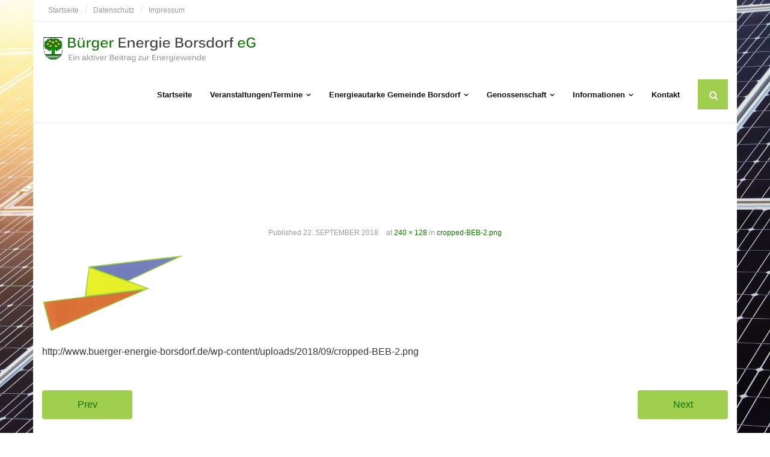

--- FILE ---
content_type: text/html; charset=UTF-8
request_url: https://www.buerger-energie-borsdorf.de/cropped-beb-2-png/
body_size: 44410
content:
<!DOCTYPE html>

<html lang="de">
<head>
<meta charset="UTF-8" />
<meta name="viewport" content="width=device-width" />
<link rel="profile" href="//gmpg.org/xfn/11" />
<link rel="pingback" href="https://www.buerger-energie-borsdorf.de/xmlrpc.php" />

<title>cropped-BEB-2.png &#8211; Bürger Energie Borsdorf eG</title>
<meta name='robots' content='max-image-preview:large' />
<link rel='dns-prefetch' href='//secure.gravatar.com' />
<link rel='dns-prefetch' href='//fonts.googleapis.com' />
<link rel='dns-prefetch' href='//s.w.org' />
<link rel='dns-prefetch' href='//v0.wordpress.com' />
<link rel='dns-prefetch' href='//i0.wp.com' />
<link rel='dns-prefetch' href='//i1.wp.com' />
<link rel='dns-prefetch' href='//i2.wp.com' />
<link rel="alternate" type="application/rss+xml" title="Bürger Energie Borsdorf eG &raquo; Feed" href="https://www.buerger-energie-borsdorf.de/feed/" />
<link rel="alternate" type="application/rss+xml" title="Bürger Energie Borsdorf eG &raquo; Kommentar-Feed" href="https://www.buerger-energie-borsdorf.de/comments/feed/" />
<link rel="alternate" type="text/calendar" title="Bürger Energie Borsdorf eG &raquo; iCal Feed" href="https://www.buerger-energie-borsdorf.de/events/?ical=1" />
<link rel="alternate" type="application/rss+xml" title="Bürger Energie Borsdorf eG &raquo; cropped-BEB-2.png-Kommentar-Feed" href="https://www.buerger-energie-borsdorf.de/feed/?attachment_id=19" />
		<script type="text/javascript">
			window._wpemojiSettings = {"baseUrl":"https:\/\/s.w.org\/images\/core\/emoji\/13.1.0\/72x72\/","ext":".png","svgUrl":"https:\/\/s.w.org\/images\/core\/emoji\/13.1.0\/svg\/","svgExt":".svg","source":{"concatemoji":"https:\/\/www.buerger-energie-borsdorf.de\/wp-includes\/js\/wp-emoji-release.min.js?ver=5.8.12"}};
			!function(e,a,t){var n,r,o,i=a.createElement("canvas"),p=i.getContext&&i.getContext("2d");function s(e,t){var a=String.fromCharCode;p.clearRect(0,0,i.width,i.height),p.fillText(a.apply(this,e),0,0);e=i.toDataURL();return p.clearRect(0,0,i.width,i.height),p.fillText(a.apply(this,t),0,0),e===i.toDataURL()}function c(e){var t=a.createElement("script");t.src=e,t.defer=t.type="text/javascript",a.getElementsByTagName("head")[0].appendChild(t)}for(o=Array("flag","emoji"),t.supports={everything:!0,everythingExceptFlag:!0},r=0;r<o.length;r++)t.supports[o[r]]=function(e){if(!p||!p.fillText)return!1;switch(p.textBaseline="top",p.font="600 32px Arial",e){case"flag":return s([127987,65039,8205,9895,65039],[127987,65039,8203,9895,65039])?!1:!s([55356,56826,55356,56819],[55356,56826,8203,55356,56819])&&!s([55356,57332,56128,56423,56128,56418,56128,56421,56128,56430,56128,56423,56128,56447],[55356,57332,8203,56128,56423,8203,56128,56418,8203,56128,56421,8203,56128,56430,8203,56128,56423,8203,56128,56447]);case"emoji":return!s([10084,65039,8205,55357,56613],[10084,65039,8203,55357,56613])}return!1}(o[r]),t.supports.everything=t.supports.everything&&t.supports[o[r]],"flag"!==o[r]&&(t.supports.everythingExceptFlag=t.supports.everythingExceptFlag&&t.supports[o[r]]);t.supports.everythingExceptFlag=t.supports.everythingExceptFlag&&!t.supports.flag,t.DOMReady=!1,t.readyCallback=function(){t.DOMReady=!0},t.supports.everything||(n=function(){t.readyCallback()},a.addEventListener?(a.addEventListener("DOMContentLoaded",n,!1),e.addEventListener("load",n,!1)):(e.attachEvent("onload",n),a.attachEvent("onreadystatechange",function(){"complete"===a.readyState&&t.readyCallback()})),(n=t.source||{}).concatemoji?c(n.concatemoji):n.wpemoji&&n.twemoji&&(c(n.twemoji),c(n.wpemoji)))}(window,document,window._wpemojiSettings);
		</script>
		<style type="text/css">
img.wp-smiley,
img.emoji {
	display: inline !important;
	border: none !important;
	box-shadow: none !important;
	height: 1em !important;
	width: 1em !important;
	margin: 0 .07em !important;
	vertical-align: -0.1em !important;
	background: none !important;
	padding: 0 !important;
}
</style>
	<link rel='stylesheet' id='wp-block-library-css'  href='https://www.buerger-energie-borsdorf.de/wp-includes/css/dist/block-library/style.min.css?ver=5.8.12' type='text/css' media='all' />
<style id='wp-block-library-inline-css' type='text/css'>
.has-text-align-justify{text-align:justify;}
</style>
<link rel='stylesheet' id='contact-form-7-css'  href='https://www.buerger-energie-borsdorf.de/wp-content/plugins/contact-form-7/includes/css/styles.css?ver=5.4.1' type='text/css' media='all' />
<link rel='stylesheet' id='icalendrier-default-css'  href='https://www.buerger-energie-borsdorf.de/wp-content/plugins/icalendrier/css/icalendrier.css' type='text/css' media='all' />
<link rel='stylesheet' id='icalendrier-alt-1-css'  href='https://www.buerger-energie-borsdorf.de/wp-content/plugins/icalendrier/css/themes/icalendrier-alt-1.css' type='text/css' media='all' />
<link rel='stylesheet' id='fsb-image-css'  href='https://www.buerger-energie-borsdorf.de/wp-content/plugins/simple-full-screen-background-image/includes/fullscreen-image.css?ver=5.8.12' type='text/css' media='all' />
<link rel='stylesheet' id='sow-image-default-17bc2272b535-css'  href='https://www.buerger-energie-borsdorf.de/wp-content/uploads/siteorigin-widgets/sow-image-default-17bc2272b535.css?ver=5.8.12' type='text/css' media='all' />
<link rel='stylesheet' id='shuttle-bootstrap-css'  href='https://www.buerger-energie-borsdorf.de/wp-content/themes/shuttle/lib/extentions/bootstrap/css/bootstrap.min.css?ver=2.3.2' type='text/css' media='all' />
<link rel='stylesheet' id='shuttle-style-css'  href='https://www.buerger-energie-borsdorf.de/wp-content/themes/shuttle/style.css?ver=5.8.12' type='text/css' media='all' />
<link rel='stylesheet' id='shuttle-style-green-css'  href='https://www.buerger-energie-borsdorf.de/wp-content/themes/shuttle-green/style.css?ver=1.0.1' type='text/css' media='all' />
<link rel='stylesheet' id='shuttle-google-fonts-css'  href='//fonts.googleapis.com/css?family=Open+Sans%3A300%2C400%2C600%2C700&#038;subset=latin%2Clatin-ext' type='text/css' media='all' />
<link rel='stylesheet' id='prettyPhoto-css'  href='https://www.buerger-energie-borsdorf.de/wp-content/themes/shuttle/lib/extentions/prettyPhoto/css/prettyPhoto.css?ver=3.1.6' type='text/css' media='all' />
<link rel='stylesheet' id='dashicons-css'  href='https://www.buerger-energie-borsdorf.de/wp-includes/css/dashicons.min.css?ver=5.8.12' type='text/css' media='all' />
<link rel='stylesheet' id='font-awesome-css'  href='https://www.buerger-energie-borsdorf.de/wp-content/plugins/elementor/assets/lib/font-awesome/css/font-awesome.min.css?ver=4.7.0' type='text/css' media='all' />
<link rel='stylesheet' id='shuttle-shortcodes-css'  href='https://www.buerger-energie-borsdorf.de/wp-content/themes/shuttle/styles/style-shortcodes.css?ver=1.2.1' type='text/css' media='all' />
<link rel='stylesheet' id='tablepress-default-css'  href='https://www.buerger-energie-borsdorf.de/wp-content/plugins/tablepress/css/default.min.css?ver=1.13' type='text/css' media='all' />
<link rel='stylesheet' id='shuttle-responsive-css'  href='https://www.buerger-energie-borsdorf.de/wp-content/themes/shuttle/styles/style-responsive.css?ver=1.2.1' type='text/css' media='all' />
<link rel='stylesheet' id='jetpack_css-css'  href='https://www.buerger-energie-borsdorf.de/wp-content/plugins/jetpack/css/jetpack.css?ver=9.7.3' type='text/css' media='all' />
<script type='text/javascript' src='https://www.buerger-energie-borsdorf.de/wp-includes/js/jquery/jquery.min.js?ver=3.6.0' id='jquery-core-js'></script>
<script type='text/javascript' src='https://www.buerger-energie-borsdorf.de/wp-includes/js/jquery/jquery-migrate.min.js?ver=3.3.2' id='jquery-migrate-js'></script>
<script type='text/javascript' src='https://www.buerger-energie-borsdorf.de/wp-content/themes/shuttle/lib/scripts/plugins/sticky/jquery.sticky.js?ver=true' id='sticky-js'></script>
<link rel="https://api.w.org/" href="https://www.buerger-energie-borsdorf.de/wp-json/" /><link rel="alternate" type="application/json" href="https://www.buerger-energie-borsdorf.de/wp-json/wp/v2/media/19" /><link rel="EditURI" type="application/rsd+xml" title="RSD" href="https://www.buerger-energie-borsdorf.de/xmlrpc.php?rsd" />
<link rel="wlwmanifest" type="application/wlwmanifest+xml" href="https://www.buerger-energie-borsdorf.de/wp-includes/wlwmanifest.xml" /> 
<meta name="generator" content="WordPress 5.8.12" />
<link rel='shortlink' href='https://wp.me/aas7cW-j' />
<link rel="alternate" type="application/json+oembed" href="https://www.buerger-energie-borsdorf.de/wp-json/oembed/1.0/embed?url=https%3A%2F%2Fwww.buerger-energie-borsdorf.de%2Fcropped-beb-2-png%2F" />
<link rel="alternate" type="text/xml+oembed" href="https://www.buerger-energie-borsdorf.de/wp-json/oembed/1.0/embed?url=https%3A%2F%2Fwww.buerger-energie-borsdorf.de%2Fcropped-beb-2-png%2F&#038;format=xml" />
<meta name="tec-api-version" content="v1"><meta name="tec-api-origin" content="https://www.buerger-energie-borsdorf.de"><link rel="https://theeventscalendar.com/" href="https://www.buerger-energie-borsdorf.de/wp-json/tribe/events/v1/" /><style type='text/css'>img#wpstats{display:none}</style>
		<style type="text/css" id="custom-background-css">
body.custom-background { background-color: #ffffff; }
</style>
	
<!-- Jetpack Open Graph Tags -->
<meta property="og:type" content="article" />
<meta property="og:title" content="cropped-BEB-2.png" />
<meta property="og:url" content="https://www.buerger-energie-borsdorf.de/cropped-beb-2-png/" />
<meta property="og:description" content="Besuche den Beitrag für mehr Info." />
<meta property="article:published_time" content="2018-09-22T12:12:09+00:00" />
<meta property="article:modified_time" content="2018-09-22T12:12:09+00:00" />
<meta property="og:site_name" content="Bürger Energie Borsdorf eG" />
<meta property="og:image" content="https://www.buerger-energie-borsdorf.de/wp-content/uploads/2018/09/cropped-BEB-2.png" />
<meta property="og:locale" content="de_DE" />
<meta name="twitter:text:title" content="cropped-BEB-2.png" />
<meta name="twitter:image" content="https://i2.wp.com/www.buerger-energie-borsdorf.de/wp-content/uploads/2018/11/image.jpg?fit=234%2C240&amp;ssl=1" />
<meta name="twitter:card" content="summary" />
<meta name="twitter:description" content="Besuche den Beitrag für mehr Info." />

<!-- End Jetpack Open Graph Tags -->
<link rel="icon" href="https://i2.wp.com/www.buerger-energie-borsdorf.de/wp-content/uploads/2018/11/image.jpg?fit=32%2C32&#038;ssl=1" sizes="32x32" />
<link rel="icon" href="https://i2.wp.com/www.buerger-energie-borsdorf.de/wp-content/uploads/2018/11/image.jpg?fit=188%2C192&#038;ssl=1" sizes="192x192" />
<link rel="apple-touch-icon" href="https://i2.wp.com/www.buerger-energie-borsdorf.de/wp-content/uploads/2018/11/image.jpg?fit=176%2C180&#038;ssl=1" />
<meta name="msapplication-TileImage" content="https://i2.wp.com/www.buerger-energie-borsdorf.de/wp-content/uploads/2018/11/image.jpg?fit=264%2C270&#038;ssl=1" />
</head>

<body class="attachment attachment-template-default single single-attachment postid-19 attachmentid-19 attachment-png custom-background wp-custom-logo tribe-no-js layout-sidebar-none layout-responsive header-style1 header-sticky scrollup-on elementor-default elementor-kit-863">
<div id="body-core" class="hfeed site">

	<header>
	<div id="site-header">

			
		<div id="pre-header">
		<div class="wrap-safari">
		<div id="pre-header-core" class="main-navigation">
  
						<div id="pre-header-links-inner" class="header-links"><ul id="menu-footer" class="menu"><li id="menu-item-144" class="menu-item menu-item-type-post_type menu-item-object-page menu-item-home menu-item-144"><a href="https://www.buerger-energie-borsdorf.de/">Startseite</a></li>
<li id="menu-item-145" class="menu-item menu-item-type-post_type menu-item-object-page menu-item-privacy-policy menu-item-145"><a href="https://www.buerger-energie-borsdorf.de/datenschutzerklaerung/">Datenschutz</a></li>
<li id="menu-item-143" class="menu-item menu-item-type-post_type menu-item-object-page menu-item-143"><a href="https://www.buerger-energie-borsdorf.de/impressum/">Impressum</a></li>
</ul></div>			
			
		</div>
		</div>
		</div>
		<!-- #pre-header -->

				<div id="header">
		<div id="header-core">

			<div id="logo">
			<a href="https://www.buerger-energie-borsdorf.de/" class="custom-logo-link" rel="home"><img width="1330" height="168" src="https://i1.wp.com/www.buerger-energie-borsdorf.de/wp-content/uploads/2018/09/cropped-BANNER-3.jpg?fit=1330%2C168&amp;ssl=1" class="custom-logo" alt="Bürger Energie Borsdorf eG" srcset="https://i1.wp.com/www.buerger-energie-borsdorf.de/wp-content/uploads/2018/09/cropped-BANNER-3.jpg?w=1330&amp;ssl=1 1330w, https://i1.wp.com/www.buerger-energie-borsdorf.de/wp-content/uploads/2018/09/cropped-BANNER-3.jpg?resize=300%2C38&amp;ssl=1 300w, https://i1.wp.com/www.buerger-energie-borsdorf.de/wp-content/uploads/2018/09/cropped-BANNER-3.jpg?resize=768%2C97&amp;ssl=1 768w, https://i1.wp.com/www.buerger-energie-borsdorf.de/wp-content/uploads/2018/09/cropped-BANNER-3.jpg?resize=1024%2C129&amp;ssl=1 1024w" sizes="(max-width: 1330px) 100vw, 1330px" data-attachment-id="260" data-permalink="https://www.buerger-energie-borsdorf.de/cropped-banner-3-jpg/" data-orig-file="https://i1.wp.com/www.buerger-energie-borsdorf.de/wp-content/uploads/2018/09/cropped-BANNER-3.jpg?fit=1330%2C168&amp;ssl=1" data-orig-size="1330,168" data-comments-opened="1" data-image-meta="{&quot;aperture&quot;:&quot;0&quot;,&quot;credit&quot;:&quot;&quot;,&quot;camera&quot;:&quot;&quot;,&quot;caption&quot;:&quot;&quot;,&quot;created_timestamp&quot;:&quot;0&quot;,&quot;copyright&quot;:&quot;&quot;,&quot;focal_length&quot;:&quot;0&quot;,&quot;iso&quot;:&quot;0&quot;,&quot;shutter_speed&quot;:&quot;0&quot;,&quot;title&quot;:&quot;&quot;,&quot;orientation&quot;:&quot;0&quot;}" data-image-title="cropped-BANNER-3.jpg" data-image-description="&lt;p&gt;http://www.buerger-energie-borsdorf.de/wp-content/uploads/2018/09/cropped-BANNER-3.jpg&lt;/p&gt;
" data-medium-file="https://i1.wp.com/www.buerger-energie-borsdorf.de/wp-content/uploads/2018/09/cropped-BANNER-3.jpg?fit=300%2C38&amp;ssl=1" data-large-file="https://i1.wp.com/www.buerger-energie-borsdorf.de/wp-content/uploads/2018/09/cropped-BANNER-3.jpg?fit=1024%2C129&amp;ssl=1" /></a>			</div>

			<div id="header-links" class="main-navigation">
			<div id="header-links-inner" class="header-links">

				<ul id="menu-main" class="menu"><li id="menu-item-22" class="design-link menu-item menu-item-type-custom menu-item-object-custom menu-item-home"><a href="http://www.buerger-energie-borsdorf.de"><span>Startseite</span></a></li>
<li id="menu-item-2260" class="menu-item menu-item-type-post_type menu-item-object-page menu-item-has-children"><a href="https://www.buerger-energie-borsdorf.de/veranstaltung/"><span>Veranstaltungen/Termine</span></a>
<ul class="sub-menu">
	<li id="menu-item-2473" class="menu-item menu-item-type-post_type menu-item-object-page"><a href="https://www.buerger-energie-borsdorf.de/aktuelles/">Aktuelles</a></li>
	<li id="menu-item-1033" class="menu-item menu-item-type-post_type menu-item-object-page"><a href="https://www.buerger-energie-borsdorf.de/angebote/">Angebote</a></li>
</ul>
</li>
<li id="menu-item-1039" class="menu-item menu-item-type-post_type menu-item-object-page menu-item-has-children"><a href="https://www.buerger-energie-borsdorf.de/energieautarke-gemeinde-borsdorf/"><span>Energieautarke Gemeinde Borsdorf</span></a>
<ul class="sub-menu">
	<li id="menu-item-1038" class="menu-item menu-item-type-post_type menu-item-object-page"><a href="https://www.buerger-energie-borsdorf.de/buergertreffen/">Bürgertreffen</a></li>
	<li id="menu-item-1037" class="menu-item menu-item-type-post_type menu-item-object-page"><a href="https://www.buerger-energie-borsdorf.de/studien/">Studien</a></li>
	<li id="menu-item-1036" class="menu-item menu-item-type-post_type menu-item-object-page"><a href="https://www.buerger-energie-borsdorf.de/genossenschaftsprojekte/">Genossenschaftsprojekte</a></li>
</ul>
</li>
<li id="menu-item-384" class="menu-item menu-item-type-post_type menu-item-object-page menu-item-has-children"><a href="https://www.buerger-energie-borsdorf.de/genossenschaft/"><span>Genossenschaft</span></a>
<ul class="sub-menu">
	<li id="menu-item-54" class="menu-item menu-item-type-post_type menu-item-object-page"><a href="https://www.buerger-energie-borsdorf.de/mitgliedschaft/">Mitglieder / Beitritt</a></li>
	<li id="menu-item-386" class="menu-item menu-item-type-post_type menu-item-object-page"><a href="https://www.buerger-energie-borsdorf.de/vorstand/">Vorstand</a></li>
	<li id="menu-item-385" class="menu-item menu-item-type-post_type menu-item-object-page"><a href="https://www.buerger-energie-borsdorf.de/aufsichtsrat/">Aufsichtsrat</a></li>
	<li id="menu-item-38" class="menu-item menu-item-type-post_type menu-item-object-page"><a href="https://www.buerger-energie-borsdorf.de/satzung/">Satzung</a></li>
	<li id="menu-item-51" class="menu-item menu-item-type-post_type menu-item-object-page"><a href="https://www.buerger-energie-borsdorf.de/chronik/">Chronik</a></li>
	<li id="menu-item-1034" class="menu-item menu-item-type-post_type menu-item-object-page"><a href="https://www.buerger-energie-borsdorf.de/generalversammlungen/">Generalversammlungen</a></li>
	<li id="menu-item-1032" class="menu-item menu-item-type-post_type menu-item-object-page"><a href="https://www.buerger-energie-borsdorf.de/partner/">Partner</a></li>
	<li id="menu-item-664" class="menu-item menu-item-type-post_type menu-item-object-page"><a href="https://www.buerger-energie-borsdorf.de/presse/">Presse</a></li>
</ul>
</li>
<li id="menu-item-3021" class="menu-item menu-item-type-post_type menu-item-object-page menu-item-has-children"><a href="https://www.buerger-energie-borsdorf.de/informationen/"><span>Informationen</span></a>
<ul class="sub-menu">
	<li id="menu-item-3170" class="menu-item menu-item-type-post_type menu-item-object-page"><a href="https://www.buerger-energie-borsdorf.de/foerdersaetze_neu-bundesfoerderung-effiziente-gebaeude-beg/">Fördersätze Bundesförderung effiziente Gebäude (BEG)</a></li>
	<li id="menu-item-3029" class="menu-item menu-item-type-post_type menu-item-object-page"><a href="https://www.buerger-energie-borsdorf.de/neu_1/">Erneuerbare Energiengesetz (EEG-2023)- Neuregelungen</a></li>
	<li id="menu-item-3038" class="menu-item menu-item-type-post_type menu-item-object-page"><a href="https://www.buerger-energie-borsdorf.de/verguetung/">Erneuerbare Energien Gesetz (EEG 2023) Vergütungszahlungen</a></li>
	<li id="menu-item-3184" class="menu-item menu-item-type-post_type menu-item-object-page"><a href="https://www.buerger-energie-borsdorf.de/akkutypen-im-vergleich/">Akkutypen im Vergleich</a></li>
	<li id="menu-item-3192" class="menu-item menu-item-type-post_type menu-item-object-page"><a href="https://www.buerger-energie-borsdorf.de/stromanbieterwechsel/">Stromanbieterwechsel</a></li>
	<li id="menu-item-3191" class="menu-item menu-item-type-post_type menu-item-object-page"><a href="https://www.buerger-energie-borsdorf.de/gasanbieterwechsel/">Gasanbieterwechsel</a></li>
</ul>
</li>
<li id="menu-item-50" class="design-link menu-item menu-item-type-post_type menu-item-object-page"><a href="https://www.buerger-energie-borsdorf.de/kontakt/"><span>Kontakt</span></a></li>
</ul>				
				<div id="header-search"><a><div class="fa fa-search"></div></a>	<form method="get" class="searchform" action="https://www.buerger-energie-borsdorf.de/" role="search">
		<input type="text" class="search" name="s" value="" placeholder="Search &hellip;" />
		<input type="submit" class="searchsubmit" name="submit" value="Search" />
	</form></div>			</div>
			</div>
			<!-- #header-links .main-navigation -->

			<div id="header-nav"><a class="btn-navbar" data-toggle="collapse" data-target=".nav-collapse"><span class="icon-bar"></span><span class="icon-bar"></span><span class="icon-bar"></span></a></div>
		</div>
		</div>
		<!-- #header -->

		<div id="header-responsive"><div id="header-responsive-inner" class="responsive-links nav-collapse collapse"><ul id="menu-main-1" class=""><li id="res-menu-item-22" class="design-link menu-item menu-item-type-custom menu-item-object-custom menu-item-home"><a href="http://www.buerger-energie-borsdorf.de"><span>Startseite</span></a></li>
<li id="res-menu-item-2260" class="menu-item menu-item-type-post_type menu-item-object-page menu-item-has-children"><a href="https://www.buerger-energie-borsdorf.de/veranstaltung/"><span>Veranstaltungen/Termine</span></a>
<ul class="sub-menu">
	<li id="res-menu-item-2473" class="menu-item menu-item-type-post_type menu-item-object-page"><a href="https://www.buerger-energie-borsdorf.de/aktuelles/">&#45; Aktuelles</a></li>
	<li id="res-menu-item-1033" class="menu-item menu-item-type-post_type menu-item-object-page"><a href="https://www.buerger-energie-borsdorf.de/angebote/">&#45; Angebote</a></li>
</ul>
</li>
<li id="res-menu-item-1039" class="menu-item menu-item-type-post_type menu-item-object-page menu-item-has-children"><a href="https://www.buerger-energie-borsdorf.de/energieautarke-gemeinde-borsdorf/"><span>Energieautarke Gemeinde Borsdorf</span></a>
<ul class="sub-menu">
	<li id="res-menu-item-1038" class="menu-item menu-item-type-post_type menu-item-object-page"><a href="https://www.buerger-energie-borsdorf.de/buergertreffen/">&#45; Bürgertreffen</a></li>
	<li id="res-menu-item-1037" class="menu-item menu-item-type-post_type menu-item-object-page"><a href="https://www.buerger-energie-borsdorf.de/studien/">&#45; Studien</a></li>
	<li id="res-menu-item-1036" class="menu-item menu-item-type-post_type menu-item-object-page"><a href="https://www.buerger-energie-borsdorf.de/genossenschaftsprojekte/">&#45; Genossenschaftsprojekte</a></li>
</ul>
</li>
<li id="res-menu-item-384" class="menu-item menu-item-type-post_type menu-item-object-page menu-item-has-children"><a href="https://www.buerger-energie-borsdorf.de/genossenschaft/"><span>Genossenschaft</span></a>
<ul class="sub-menu">
	<li id="res-menu-item-54" class="menu-item menu-item-type-post_type menu-item-object-page"><a href="https://www.buerger-energie-borsdorf.de/mitgliedschaft/">&#45; Mitglieder / Beitritt</a></li>
	<li id="res-menu-item-386" class="menu-item menu-item-type-post_type menu-item-object-page"><a href="https://www.buerger-energie-borsdorf.de/vorstand/">&#45; Vorstand</a></li>
	<li id="res-menu-item-385" class="menu-item menu-item-type-post_type menu-item-object-page"><a href="https://www.buerger-energie-borsdorf.de/aufsichtsrat/">&#45; Aufsichtsrat</a></li>
	<li id="res-menu-item-38" class="menu-item menu-item-type-post_type menu-item-object-page"><a href="https://www.buerger-energie-borsdorf.de/satzung/">&#45; Satzung</a></li>
	<li id="res-menu-item-51" class="menu-item menu-item-type-post_type menu-item-object-page"><a href="https://www.buerger-energie-borsdorf.de/chronik/">&#45; Chronik</a></li>
	<li id="res-menu-item-1034" class="menu-item menu-item-type-post_type menu-item-object-page"><a href="https://www.buerger-energie-borsdorf.de/generalversammlungen/">&#45; Generalversammlungen</a></li>
	<li id="res-menu-item-1032" class="menu-item menu-item-type-post_type menu-item-object-page"><a href="https://www.buerger-energie-borsdorf.de/partner/">&#45; Partner</a></li>
	<li id="res-menu-item-664" class="menu-item menu-item-type-post_type menu-item-object-page"><a href="https://www.buerger-energie-borsdorf.de/presse/">&#45; Presse</a></li>
</ul>
</li>
<li id="res-menu-item-3021" class="menu-item menu-item-type-post_type menu-item-object-page menu-item-has-children"><a href="https://www.buerger-energie-borsdorf.de/informationen/"><span>Informationen</span></a>
<ul class="sub-menu">
	<li id="res-menu-item-3170" class="menu-item menu-item-type-post_type menu-item-object-page"><a href="https://www.buerger-energie-borsdorf.de/foerdersaetze_neu-bundesfoerderung-effiziente-gebaeude-beg/">&#45; Fördersätze Bundesförderung effiziente Gebäude (BEG)</a></li>
	<li id="res-menu-item-3029" class="menu-item menu-item-type-post_type menu-item-object-page"><a href="https://www.buerger-energie-borsdorf.de/neu_1/">&#45; Erneuerbare Energiengesetz (EEG-2023)- Neuregelungen</a></li>
	<li id="res-menu-item-3038" class="menu-item menu-item-type-post_type menu-item-object-page"><a href="https://www.buerger-energie-borsdorf.de/verguetung/">&#45; Erneuerbare Energien Gesetz (EEG 2023) Vergütungszahlungen</a></li>
	<li id="res-menu-item-3184" class="menu-item menu-item-type-post_type menu-item-object-page"><a href="https://www.buerger-energie-borsdorf.de/akkutypen-im-vergleich/">&#45; Akkutypen im Vergleich</a></li>
	<li id="res-menu-item-3192" class="menu-item menu-item-type-post_type menu-item-object-page"><a href="https://www.buerger-energie-borsdorf.de/stromanbieterwechsel/">&#45; Stromanbieterwechsel</a></li>
	<li id="res-menu-item-3191" class="menu-item menu-item-type-post_type menu-item-object-page"><a href="https://www.buerger-energie-borsdorf.de/gasanbieterwechsel/">&#45; Gasanbieterwechsel</a></li>
</ul>
</li>
<li id="res-menu-item-50" class="design-link menu-item menu-item-type-post_type menu-item-object-page"><a href="https://www.buerger-energie-borsdorf.de/kontakt/"><span>Kontakt</span></a></li>
</ul></div></div>
				<div id="header-sticky">
		<div id="header-sticky-core">

			<div id="logo-sticky">
			<a href="https://www.buerger-energie-borsdorf.de/" class="custom-logo-link" rel="home"><img width="1330" height="168" src="https://i1.wp.com/www.buerger-energie-borsdorf.de/wp-content/uploads/2018/09/cropped-BANNER-3.jpg?fit=1330%2C168&amp;ssl=1" class="custom-logo" alt="Bürger Energie Borsdorf eG" srcset="https://i1.wp.com/www.buerger-energie-borsdorf.de/wp-content/uploads/2018/09/cropped-BANNER-3.jpg?w=1330&amp;ssl=1 1330w, https://i1.wp.com/www.buerger-energie-borsdorf.de/wp-content/uploads/2018/09/cropped-BANNER-3.jpg?resize=300%2C38&amp;ssl=1 300w, https://i1.wp.com/www.buerger-energie-borsdorf.de/wp-content/uploads/2018/09/cropped-BANNER-3.jpg?resize=768%2C97&amp;ssl=1 768w, https://i1.wp.com/www.buerger-energie-borsdorf.de/wp-content/uploads/2018/09/cropped-BANNER-3.jpg?resize=1024%2C129&amp;ssl=1 1024w" sizes="(max-width: 1330px) 100vw, 1330px" data-attachment-id="260" data-permalink="https://www.buerger-energie-borsdorf.de/cropped-banner-3-jpg/" data-orig-file="https://i1.wp.com/www.buerger-energie-borsdorf.de/wp-content/uploads/2018/09/cropped-BANNER-3.jpg?fit=1330%2C168&amp;ssl=1" data-orig-size="1330,168" data-comments-opened="1" data-image-meta="{&quot;aperture&quot;:&quot;0&quot;,&quot;credit&quot;:&quot;&quot;,&quot;camera&quot;:&quot;&quot;,&quot;caption&quot;:&quot;&quot;,&quot;created_timestamp&quot;:&quot;0&quot;,&quot;copyright&quot;:&quot;&quot;,&quot;focal_length&quot;:&quot;0&quot;,&quot;iso&quot;:&quot;0&quot;,&quot;shutter_speed&quot;:&quot;0&quot;,&quot;title&quot;:&quot;&quot;,&quot;orientation&quot;:&quot;0&quot;}" data-image-title="cropped-BANNER-3.jpg" data-image-description="&lt;p&gt;http://www.buerger-energie-borsdorf.de/wp-content/uploads/2018/09/cropped-BANNER-3.jpg&lt;/p&gt;
" data-medium-file="https://i1.wp.com/www.buerger-energie-borsdorf.de/wp-content/uploads/2018/09/cropped-BANNER-3.jpg?fit=300%2C38&amp;ssl=1" data-large-file="https://i1.wp.com/www.buerger-energie-borsdorf.de/wp-content/uploads/2018/09/cropped-BANNER-3.jpg?fit=1024%2C129&amp;ssl=1" /></a>			</div>

			<div id="header-sticky-links" class="main-navigation">
			<div id="header-sticky-links-inner" class="header-links">

				<ul id="menu-main-2" class="menu"><li id="menu-item-22" class="design-link menu-item menu-item-type-custom menu-item-object-custom menu-item-home"><a href="http://www.buerger-energie-borsdorf.de"><span>Startseite</span></a></li>
<li id="menu-item-2260" class="menu-item menu-item-type-post_type menu-item-object-page menu-item-has-children"><a href="https://www.buerger-energie-borsdorf.de/veranstaltung/"><span>Veranstaltungen/Termine</span></a>
<ul class="sub-menu">
	<li id="menu-item-2473" class="menu-item menu-item-type-post_type menu-item-object-page"><a href="https://www.buerger-energie-borsdorf.de/aktuelles/">Aktuelles</a></li>
	<li id="menu-item-1033" class="menu-item menu-item-type-post_type menu-item-object-page"><a href="https://www.buerger-energie-borsdorf.de/angebote/">Angebote</a></li>
</ul>
</li>
<li id="menu-item-1039" class="menu-item menu-item-type-post_type menu-item-object-page menu-item-has-children"><a href="https://www.buerger-energie-borsdorf.de/energieautarke-gemeinde-borsdorf/"><span>Energieautarke Gemeinde Borsdorf</span></a>
<ul class="sub-menu">
	<li id="menu-item-1038" class="menu-item menu-item-type-post_type menu-item-object-page"><a href="https://www.buerger-energie-borsdorf.de/buergertreffen/">Bürgertreffen</a></li>
	<li id="menu-item-1037" class="menu-item menu-item-type-post_type menu-item-object-page"><a href="https://www.buerger-energie-borsdorf.de/studien/">Studien</a></li>
	<li id="menu-item-1036" class="menu-item menu-item-type-post_type menu-item-object-page"><a href="https://www.buerger-energie-borsdorf.de/genossenschaftsprojekte/">Genossenschaftsprojekte</a></li>
</ul>
</li>
<li id="menu-item-384" class="menu-item menu-item-type-post_type menu-item-object-page menu-item-has-children"><a href="https://www.buerger-energie-borsdorf.de/genossenschaft/"><span>Genossenschaft</span></a>
<ul class="sub-menu">
	<li id="menu-item-54" class="menu-item menu-item-type-post_type menu-item-object-page"><a href="https://www.buerger-energie-borsdorf.de/mitgliedschaft/">Mitglieder / Beitritt</a></li>
	<li id="menu-item-386" class="menu-item menu-item-type-post_type menu-item-object-page"><a href="https://www.buerger-energie-borsdorf.de/vorstand/">Vorstand</a></li>
	<li id="menu-item-385" class="menu-item menu-item-type-post_type menu-item-object-page"><a href="https://www.buerger-energie-borsdorf.de/aufsichtsrat/">Aufsichtsrat</a></li>
	<li id="menu-item-38" class="menu-item menu-item-type-post_type menu-item-object-page"><a href="https://www.buerger-energie-borsdorf.de/satzung/">Satzung</a></li>
	<li id="menu-item-51" class="menu-item menu-item-type-post_type menu-item-object-page"><a href="https://www.buerger-energie-borsdorf.de/chronik/">Chronik</a></li>
	<li id="menu-item-1034" class="menu-item menu-item-type-post_type menu-item-object-page"><a href="https://www.buerger-energie-borsdorf.de/generalversammlungen/">Generalversammlungen</a></li>
	<li id="menu-item-1032" class="menu-item menu-item-type-post_type menu-item-object-page"><a href="https://www.buerger-energie-borsdorf.de/partner/">Partner</a></li>
	<li id="menu-item-664" class="menu-item menu-item-type-post_type menu-item-object-page"><a href="https://www.buerger-energie-borsdorf.de/presse/">Presse</a></li>
</ul>
</li>
<li id="menu-item-3021" class="menu-item menu-item-type-post_type menu-item-object-page menu-item-has-children"><a href="https://www.buerger-energie-borsdorf.de/informationen/"><span>Informationen</span></a>
<ul class="sub-menu">
	<li id="menu-item-3170" class="menu-item menu-item-type-post_type menu-item-object-page"><a href="https://www.buerger-energie-borsdorf.de/foerdersaetze_neu-bundesfoerderung-effiziente-gebaeude-beg/">Fördersätze Bundesförderung effiziente Gebäude (BEG)</a></li>
	<li id="menu-item-3029" class="menu-item menu-item-type-post_type menu-item-object-page"><a href="https://www.buerger-energie-borsdorf.de/neu_1/">Erneuerbare Energiengesetz (EEG-2023)- Neuregelungen</a></li>
	<li id="menu-item-3038" class="menu-item menu-item-type-post_type menu-item-object-page"><a href="https://www.buerger-energie-borsdorf.de/verguetung/">Erneuerbare Energien Gesetz (EEG 2023) Vergütungszahlungen</a></li>
	<li id="menu-item-3184" class="menu-item menu-item-type-post_type menu-item-object-page"><a href="https://www.buerger-energie-borsdorf.de/akkutypen-im-vergleich/">Akkutypen im Vergleich</a></li>
	<li id="menu-item-3192" class="menu-item menu-item-type-post_type menu-item-object-page"><a href="https://www.buerger-energie-borsdorf.de/stromanbieterwechsel/">Stromanbieterwechsel</a></li>
	<li id="menu-item-3191" class="menu-item menu-item-type-post_type menu-item-object-page"><a href="https://www.buerger-energie-borsdorf.de/gasanbieterwechsel/">Gasanbieterwechsel</a></li>
</ul>
</li>
<li id="menu-item-50" class="design-link menu-item menu-item-type-post_type menu-item-object-page"><a href="https://www.buerger-energie-borsdorf.de/kontakt/"><span>Kontakt</span></a></li>
</ul>				
				<div id="header-search"><a><div class="fa fa-search"></div></a>	<form method="get" class="searchform" action="https://www.buerger-energie-borsdorf.de/" role="search">
		<input type="text" class="search" name="s" value="" placeholder="Search &hellip;" />
		<input type="submit" class="searchsubmit" name="submit" value="Search" />
	</form></div>			</div>
			</div><div class="clearboth"></div>
			<!-- #header-sticky-links .main-navigation -->

		</div>
		</div>
		<!-- #header-sticky -->
	
		
		<div id="intro" class="option1"><div class="wrap-safari"><div id="intro-core"><h1 class="page-title"><span>Blog Post Image: </span>cropped-BEB-2.png</h1></div></div></div>
		
		
	</div>


	</header>
	<!-- header -->

		
	<div id="content">
	<div id="content-core">

		<div id="main">
		<div id="main-core">
			
				<article id="post-19" class="post-19 attachment type-attachment status-inherit hentry">

					<header class="entry-header">
						<div class="entry-meta">
							Published <span><time datetime="2018-09-22T14:12:09+02:00">22. September 2018</time></span> at <a href="https://www.buerger-energie-borsdorf.de/wp-content/uploads/2018/09/cropped-BEB-2.png" title="Link to full-size image">240 &times; 128</a> in <a href="https://www.buerger-energie-borsdorf.de/cropped-beb-2-png/" title="Return to cropped-BEB-2.png" rel="gallery">cropped-BEB-2.png</a>						</div><!-- .entry-meta -->
					</header><!-- .entry-header -->

					<div class="entry-content">
						<div class="entry-attachment">
							<div class="attachment">
																<p><img width="240" height="128" src="https://i1.wp.com/www.buerger-energie-borsdorf.de/wp-content/uploads/2018/09/cropped-BEB-2.png?fit=240%2C128&amp;ssl=1" class="attachment-1200x1200 size-1200x1200" alt="" loading="lazy" data-attachment-id="19" data-permalink="https://www.buerger-energie-borsdorf.de/cropped-beb-2-png/" data-orig-file="https://i1.wp.com/www.buerger-energie-borsdorf.de/wp-content/uploads/2018/09/cropped-BEB-2.png?fit=240%2C128&amp;ssl=1" data-orig-size="240,128" data-comments-opened="1" data-image-meta="{&quot;aperture&quot;:&quot;0&quot;,&quot;credit&quot;:&quot;&quot;,&quot;camera&quot;:&quot;&quot;,&quot;caption&quot;:&quot;&quot;,&quot;created_timestamp&quot;:&quot;0&quot;,&quot;copyright&quot;:&quot;&quot;,&quot;focal_length&quot;:&quot;0&quot;,&quot;iso&quot;:&quot;0&quot;,&quot;shutter_speed&quot;:&quot;0&quot;,&quot;title&quot;:&quot;&quot;,&quot;orientation&quot;:&quot;0&quot;}" data-image-title="cropped-BEB-2.png" data-image-description="&lt;p&gt;http://www.buerger-energie-borsdorf.de/wp-content/uploads/2018/09/cropped-BEB-2.png&lt;/p&gt;
" data-medium-file="https://i1.wp.com/www.buerger-energie-borsdorf.de/wp-content/uploads/2018/09/cropped-BEB-2.png?fit=240%2C128&amp;ssl=1" data-large-file="https://i1.wp.com/www.buerger-energie-borsdorf.de/wp-content/uploads/2018/09/cropped-BEB-2.png?fit=240%2C128&amp;ssl=1" /></p>
							</div><!-- .attachment -->

													</div><!-- .entry-attachment -->
						
						<p>http://www.buerger-energie-borsdorf.de/wp-content/uploads/2018/09/cropped-BEB-2.png</p>
						
					</div><!-- .entry-content -->
				</article><!-- #post-19 -->
				
				
	<nav role="navigation" id="nav-below">
		<div class="nav-previous"><a href='https://www.buerger-energie-borsdorf.de/cropped-beb-1-png/'><span class="meta-icon"><i class="fa fa-angle-left fa-lg"></i></span><span class="meta-nav">Prev</span></a></div>
		<div class="nav-next"><a href='https://www.buerger-energie-borsdorf.de/away-3206899_1920/'><span class="meta-nav">Next</span><span class="meta-icon"><i class="fa fa-angle-right fa-lg"></i></span></a></div>
	</nav><!-- #image-navigation -->

				
				

	<div id="comments">
	<div id="comments-core" class="comments-area">

	
	
		<div id="respond" class="comment-respond">
		<h3 id="reply-title" class="comment-reply-title">Leave a comment <small><a rel="nofollow" id="cancel-comment-reply-link" href="/cropped-beb-2-png/#respond" style="display:none;">Antwort abbrechen</a></small></h3><form action="https://www.buerger-energie-borsdorf.de/wp-comments-post.php" method="post" id="commentform" class="comment-form"><p class="comment-notes"><span id="email-notes">Deine E-Mail-Adresse wird nicht veröffentlicht.</span> Erforderliche Felder sind mit <span class="required">*</span> markiert</p><p class="comment-form-comment"><textarea id="comment" name="comment" placeholder="Your Message" cols="45" rows="8" aria-required="true"></textarea></p><p class="comment-form-author one_third"><input id="author" name="author" placeholder="Your Name (Required)" type="text" value="" size="30" /></p>
<p class="comment-form-email one_third"><input id="email" name="email" placeholder="Your Email (Required)" type="text" value="" size="30" /></p>
<p class="comment-form-url one_third last"><input id="url" name="url" placeholder="Your Website" type="text" value="" size="30" /></p>
<p class="comment-subscription-form"><input type="checkbox" name="subscribe_blog" id="subscribe_blog" value="subscribe" style="width: auto; -moz-appearance: checkbox; -webkit-appearance: checkbox;" /> <label class="subscribe-label" id="subscribe-blog-label" for="subscribe_blog">Benachrichtige mich über neue Beiträge via E-Mail.</label></p><p class="form-submit"><input name="submit" type="submit" id="submit" class="submit" value="Submit Now" /> <input type='hidden' name='comment_post_ID' value='19' id='comment_post_ID' />
<input type='hidden' name='comment_parent' id='comment_parent' value='0' />
</p></form>	</div><!-- #respond -->
	</div>
</div><div class="clearboth"></div><!-- #comments .comments-area -->
			

		</div><!-- #main-core -->
		</div><!-- #main -->
			</div>
	</div><!-- #content -->

	<footer>
		<!-- #footer -->		
		<div id="sub-footer">

		
		<div id="sub-footer-core">
		
			<div class="copyright">
			Developed by <a href="https://shuttlethemes.com/" target="_blank">Shuttle Themes</a>. Powered by <a href="//www.wordpress.org/" target="_blank">WordPress</a>.			</div>
			<!-- .copyright -->

						<div id="footer-menu" class="sub-footer-links"><ul id="menu-footer-1" class="menu"><li class="menu-item menu-item-type-post_type menu-item-object-page menu-item-home menu-item-144"><a href="https://www.buerger-energie-borsdorf.de/">Startseite</a></li>
<li class="menu-item menu-item-type-post_type menu-item-object-page menu-item-privacy-policy menu-item-145"><a href="https://www.buerger-energie-borsdorf.de/datenschutzerklaerung/">Datenschutz</a></li>
<li class="menu-item menu-item-type-post_type menu-item-object-page menu-item-143"><a href="https://www.buerger-energie-borsdorf.de/impressum/">Impressum</a></li>
</ul></div>						<!-- #footer-menu -->

			
		</div>
		</div>
	</footer><!-- footer -->

</div><!-- #body-core -->

<img src="https://www.buerger-energie-borsdorf.de/wp-content/uploads/2018/09/alternative-21581_1920-e1538045292518.jpg" id="fsb_image" alt=""/>		<script>
		( function ( body ) {
			'use strict';
			body.className = body.className.replace( /\btribe-no-js\b/, 'tribe-js' );
		} )( document.body );
		</script>
		<script> /* <![CDATA[ */var tribe_l10n_datatables = {"aria":{"sort_ascending":": aktivieren, um Spalte aufsteigend zu sortieren","sort_descending":": aktivieren, um Spalte absteigend zu sortieren"},"length_menu":"Show _MENU_ entries","empty_table":"Keine Daten verf\u00fcgbar in der Tabelle","info":"Zeige von _START_ bis _END_ von ingesamt _TOTAL_ Eintr\u00e4gen","info_empty":"Zeige 0 bis 0 von 0 Eintr\u00e4gen","info_filtered":"(gefiltert von _MAX_ Gesamt Eintr\u00e4gen)","zero_records":"Keine Zeilen gefunden","search":"Suche:","all_selected_text":"Alle Objekte auf dieser Seite wurden selektiert. ","select_all_link":"Alle Seiten selektieren","clear_selection":"Auswahl aufheben.","pagination":{"all":"Alle","next":"N\u00e4chste","previous":"Vorherige"},"select":{"rows":{"0":"","_":": Ausgew\u00e4hlte %d Zeilen","1":": Ausgew\u00e4hlte 1 Zeile"}},"datepicker":{"dayNames":["Sonntag","Montag","Dienstag","Mittwoch","Donnerstag","Freitag","Samstag"],"dayNamesShort":["So.","Mo.","Di.","Mi.","Do.","Fr.","Sa."],"dayNamesMin":["S","M","D","M","D","F","S"],"monthNames":["Januar","Februar","M\u00e4rz","April","Mai","Juni","Juli","August","September","Oktober","November","Dezember"],"monthNamesShort":["Januar","Februar","M\u00e4rz","April","Mai","Juni","Juli","August","September","Oktober","November","Dezember"],"monthNamesMin":["Jan.","Feb.","M\u00e4rz","Apr.","Mai","Juni","Juli","Aug.","Sep.","Okt.","Nov.","Dez."],"nextText":"Weiter","prevText":"Zur\u00fcck","currentText":"Heute","closeText":"Erledigt","today":"Heute","clear":"Leeren"}};/* ]]> */ </script><link rel='stylesheet' id='so-css-shuttle-css'  href='https://www.buerger-energie-borsdorf.de/wp-content/uploads/so-css/so-css-shuttle.css?ver=1543355173' type='text/css' media='all' />
<script type='text/javascript' src='https://www.buerger-energie-borsdorf.de/wp-content/plugins/jetpack/_inc/build/photon/photon.min.js?ver=20191001' id='jetpack-photon-js'></script>
<script type='text/javascript' src='https://www.buerger-energie-borsdorf.de/wp-includes/js/dist/vendor/regenerator-runtime.min.js?ver=0.13.7' id='regenerator-runtime-js'></script>
<script type='text/javascript' src='https://www.buerger-energie-borsdorf.de/wp-includes/js/dist/vendor/wp-polyfill.min.js?ver=3.15.0' id='wp-polyfill-js'></script>
<script type='text/javascript' id='contact-form-7-js-extra'>
/* <![CDATA[ */
var wpcf7 = {"api":{"root":"https:\/\/www.buerger-energie-borsdorf.de\/wp-json\/","namespace":"contact-form-7\/v1"}};
/* ]]> */
</script>
<script type='text/javascript' src='https://www.buerger-energie-borsdorf.de/wp-content/plugins/contact-form-7/includes/js/index.js?ver=5.4.1' id='contact-form-7-js'></script>
<script type='text/javascript' src='https://www.buerger-energie-borsdorf.de/wp-includes/js/imagesloaded.min.js?ver=4.1.4' id='imagesloaded-js'></script>
<script type='text/javascript' src='https://www.buerger-energie-borsdorf.de/wp-content/themes/shuttle/lib/extentions/prettyPhoto/js/jquery.prettyPhoto.js?ver=3.1.6' id='prettyPhoto-js'></script>
<script type='text/javascript' src='https://www.buerger-energie-borsdorf.de/wp-content/themes/shuttle/lib/scripts/modernizr.js?ver=2.6.2' id='modernizr-js'></script>
<script type='text/javascript' src='https://www.buerger-energie-borsdorf.de/wp-content/themes/shuttle/lib/scripts/plugins/waypoints/waypoints.min.js?ver=2.0.3' id='waypoints-js'></script>
<script type='text/javascript' src='https://www.buerger-energie-borsdorf.de/wp-content/themes/shuttle/lib/scripts/plugins/waypoints/waypoints-sticky.min.js?ver=2.0.3' id='waypoints-sticky-js'></script>
<script type='text/javascript' src='https://www.buerger-energie-borsdorf.de/wp-content/themes/shuttle/lib/scripts/plugins/scrollup/jquery.scrollUp.min.js?ver=2.4.1' id='jquery-scrollup-js'></script>
<script type='text/javascript' src='https://www.buerger-energie-borsdorf.de/wp-content/themes/shuttle/lib/extentions/bootstrap/js/bootstrap.js?ver=2.3.2' id='shuttle-bootstrap-js'></script>
<script type='text/javascript' src='https://www.buerger-energie-borsdorf.de/wp-content/themes/shuttle/lib/scripts/main-frontend.js?ver=1.2.1' id='shuttle-frontend-js'></script>
<script type='text/javascript' src='https://www.buerger-energie-borsdorf.de/wp-includes/js/comment-reply.min.js?ver=5.8.12' id='comment-reply-js'></script>
<script type='text/javascript' src='https://www.buerger-energie-borsdorf.de/wp-includes/js/wp-embed.min.js?ver=5.8.12' id='wp-embed-js'></script>
<script src='https://stats.wp.com/e-202604.js' defer></script>
<script>
	_stq = window._stq || [];
	_stq.push([ 'view', {v:'ext',j:'1:9.7.3',blog:'154464254',post:'19',tz:'1',srv:'www.buerger-energie-borsdorf.de'} ]);
	_stq.push([ 'clickTrackerInit', '154464254', '19' ]);
</script>

</body>
</html>

--- FILE ---
content_type: text/css
request_url: https://www.buerger-energie-borsdorf.de/wp-content/uploads/so-css/so-css-shuttle.css?ver=1543355173
body_size: 2015
content:
.tiny_p {
  color: #383838;
  letter-spacing: 0px;
  word-spacing: 0px;
}

#post-6.post-6.page.type-page.status-publish.hentry {
  color: #383838;
}

#intro.option1 .page-title {
  background-color: #ffffff;
  color: #ffffff;
  text-shadow: 2px 2px 6px;
  text-indent: 0px;
  letter-spacing: 0px;
  word-spacing: 0px;
}

#intro.option1 {
  color: #ffffff;
  background-color: #ffffff;
}

/* Links */

#main a {
  color: #117300;
  text-decoration: none !important;
}

#main a:hover {
  color: #117300;
  text-decoration: none !important;
}

#sub-footer a:hover {
  background-color: #;
  color: #ffffff;
}

p {
  color: #383838;
}

.icalWide .today .more {
  color: #ffffff;
}

.icalWide .today .num {
  color: #1f7300;
  text-shadow: 2px 2px 5px;
}

.icalWide .today {
  background-color: #;
  border-width: 2px;
  border-style: hidden;
  color: #ffffff;
}

#intro .page-title span {
  display: table-column;
  position: absolute;
  left: -18px;
}

input[type=text]:focus {
  border-color: #787878;
  border-width: 2px;
  border-style: solid;
}

input[type=email]:focus {
  border-width: 2px;
  border-style: solid;
  border-color: #787878;
}

td {
  border-width: 1px;
  border-style: solid;
  border-color: #b8b8b8;
}

textarea:focus {
  border-width: 2px;
  border-style: solid;
  border-color: #787878;
  border-bottom-width: 3px;
  border-bottom-style: solid;
  border-bottom-color: #666666;
}

input[type=tel]:focus {
  border-width: 2px;
  border-style: solid;
  border-color: #787878;
}

.widget_search .search {
  border-width: 1px;
  border-style: solid;
  border-color: #757575;
}

div {
  border-width: 0px;
  border-style: solid;
  border-color: 787878;
}

input[type=text] {
  border-width: 1px;
  border-style: solid;
  border-color: #787878;
}

input[type=email] {
  border-width: 1px;
  border-style: solid;
  border-color: #787878;
}

input[type=tel] {
  border-width: 1px;
  border-style: solid;
  border-color: #787878;
}

textarea {
  border-color: #787878;
  border-style: solid;
  border-width: 1px;
}